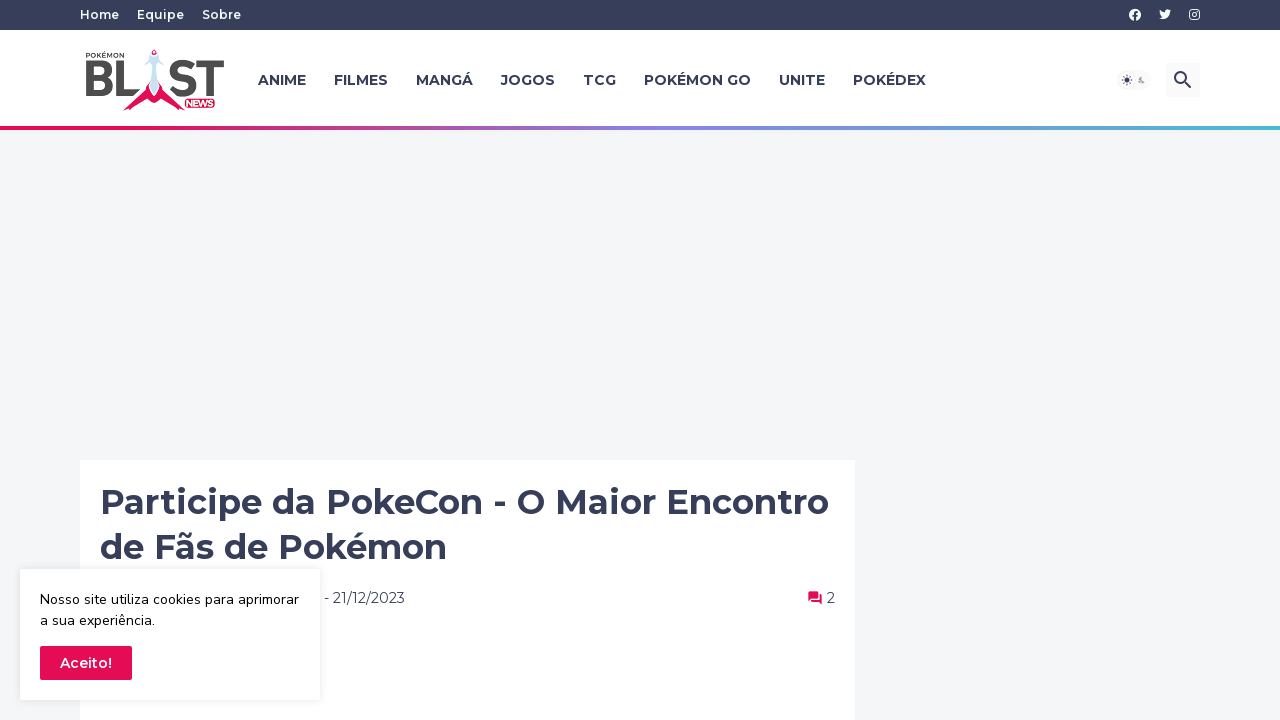

--- FILE ---
content_type: text/html; charset=utf-8
request_url: https://www.google.com/recaptcha/api2/aframe
body_size: 267
content:
<!DOCTYPE HTML><html><head><meta http-equiv="content-type" content="text/html; charset=UTF-8"></head><body><script nonce="WFVfT_FyW1eiGFAOaIgfqQ">/** Anti-fraud and anti-abuse applications only. See google.com/recaptcha */ try{var clients={'sodar':'https://pagead2.googlesyndication.com/pagead/sodar?'};window.addEventListener("message",function(a){try{if(a.source===window.parent){var b=JSON.parse(a.data);var c=clients[b['id']];if(c){var d=document.createElement('img');d.src=c+b['params']+'&rc='+(localStorage.getItem("rc::a")?sessionStorage.getItem("rc::b"):"");window.document.body.appendChild(d);sessionStorage.setItem("rc::e",parseInt(sessionStorage.getItem("rc::e")||0)+1);localStorage.setItem("rc::h",'1769443493929');}}}catch(b){}});window.parent.postMessage("_grecaptcha_ready", "*");}catch(b){}</script></body></html>